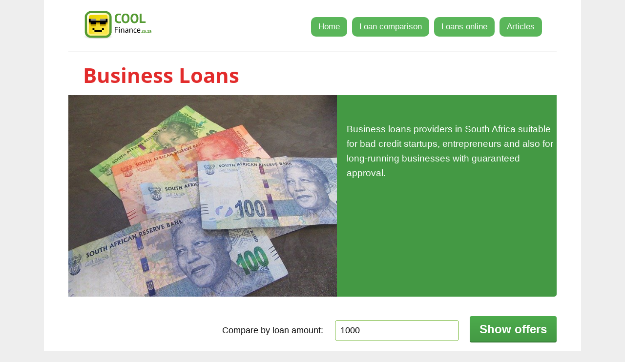

--- FILE ---
content_type: text/html; charset=utf-8
request_url: https://cdn.coolfinance.co.za/business-loans
body_size: 9532
content:
<!DOCTYPE html>
<html lang="en">
<head>
    <meta charset="utf-8">
    <meta name="viewport" content="width=device-width, initial-scale=1.0, maximum-scale=1.0, user-scalable=no">
    <meta name="description" content="Business loans providers in South Africa suitable for bad credit startups, entrepreneurs and also for long-running businesses with guaranteed approval.👍">
    <meta name="robots" content="index,follow">
    <meta property="og:title" content="        Business Loans
 - Coolfinance.co.za">
    <meta property="og:description" content="Business loans providers in South Africa suitable for bad credit startups, entrepreneurs and also for long-running businesses with guaranteed approval.">
    <meta property="og:image" content="https://cdn.coolfinance.co.za/assets/design/biz.jpg">
    <meta property="og:url" content="https://www.coolfinance.co.za/business-loans">
    <meta name="google-site-verification" content="JNliramDNO0o-2u9AdnS9i5jXU8HnFVNocATC8I0s00">
    <link rel="canonical" href="https://www.coolfinance.co.za/business-loans">
    
    <link rel="shortcut icon" href="https://cdn.coolfinance.co.za/assets/design/favicon.ico">
        <link rel="stylesheet" href="https://cdn.coolfinance.co.za/assets/front/dist/styles.min.css?v=2" media="all">
    <meta name="viewport" content="width=device-width, initial-scale=1.0, maximum-scale=1.0, user-scalable=no">

    <!--[if (lt IE 9)&(!IEMobile)]><script src="https://cdn.coolfinance.co.za/assets/front/js/html5shiv.js"></script><![endif]-->
    <!--[if (lt IE 9)&(!IEMobile)]><script src="https://cdn.coolfinance.co.za/assets/front/js/respond.min.js"></script><![endif]-->

    <title id="snippet--title">        Business Loans
</title>
    <!-- Google Tag Manager -->


<script >(function(w,d,s,l,i){w[l]=w[l]||[];w[l].push({'gtm.start':
new Date().getTime(),event:'gtm.js'});var f=d.getElementsByTagName(s)[0],
j=d.createElement(s),dl=l!='dataLayer'?'&l='+l:'';j.async=true;j.src=
'https://www.googletagmanager.com/gtm.js?id='+i+dl;f.parentNode.insertBefore(j,f);
})(window,document,'script','dataLayer','GTM-WBSHHBJ');</script>
<!-- End Google Tag Manager -->
<script data-ad-client="ca-pub-2047336476021474" async src="https://pagead2.googlesyndication.com/pagead/js/adsbygoogle.js"></script>

</head>
<body>
    <div class="wrapper">
        <header class="header">
            <p class="logo only-desktop">
                <a href="https://www.coolfinance.co.za" title="Coolfinance.co.za"><img src="/assets/static_images/logo.png" alt="Coolfinance.co.za logo"></a>
                <span class="font-smaller">Your independent loan comparison!</span>
            </p>

            <div class="header only-mobile">
                <div class="logo">
                    <p class="logo">
			<a href="https://www.coolfinance.co.za" title="Coolfinance.co.za"><img src="/assets/static_images/logo.png" alt="Coolfinance.co.za logo"></a>
                        <span class="font-smaller">Your independent loan comparison</span>
                    </p>
                </div>
                <div class="link">
                    <a href="javascript:void(0)" class="nav-toggle">Menu</a>
                </div>
            </div>
            <nav class="nav">
    <ul id="nav">
        <li><a href="https://www.coolfinance.co.za">Home</a></li>
        <li><a href="/loans-comparison">Loan comparison</a></li>
        <li><a href="/loans">Loans online</a></li>
        <li><a href="/info">Articles</a></li>
    </ul>
</nav><!-- .nav -->

        </header><!-- .header -->

        <div id="subheader">
            <h1 id="snippet--h1">       Business Loans
</h1>
        </div>

        

   



    <div class="hero">
        <div class="hero-image">
            <img src="https://cdn.coolfinance.co.za/assets/static_images/money-2951142-640.jpg" alt="        Business Loans
">
        </div>
        <div class="hero-text">
          
            <p class="font-bigger" style="color:white">Business loans providers in South Africa suitable for bad credit startups, entrepreneurs and also for long-running businesses with guaranteed approval.</p>

        </div>
    </div>
<div class="container">  

<div id="form">
    <form class="inline" action="/loans-comparison" method="get">
        <label>Compare by loan amount:</label>
        <input type="text" placeholder="Enter amount" value="1000" name="amount" data-nette-rules='[{"op":":filled","msg":"Value is required"}]'>
        
        <button type="submit" class="button button-big button-02">Show offers</button>
    </form>
</div>
         <div id="pujcky" class="tab-content">
                <a class="sortByPrice" href="#pujcky">Loan amount <img src="https://cdn.coolfinance.co.za/assets/design/sort-down.png" alt="sort by price down"><img src="https://cdn.coolfinance.co.za/assets/design/sort-up.png" alt="sort by to prices up"></a> &nbsp;&nbsp;    <a class="sortByRating" href="#pujcky" >Interest rate <img src="https://cdn.coolfinance.co.za/assets/design/sort-down.png" alt="sort by interest rate down"><img src="https://cdn.coolfinance.co.za/assets/design/sort-up.png" alt="sort by interest rate up"></a>
              </div>
        <div class="results">
<div class="oneOffer results-row" style="display: block;clear:both" >
    <div class="short">
        <div class="logo">
            <div>&nbsp;</div>
            <a href="/loan/nedbank" title="Nedbank">
                    <img src="https://cdn.coolfinance.co.za/assets/design/nedbank-logo.png" alt="Nedbank">
            </a>
        </div>
        <div class="jmeno">
            <h3 class="title"><a href="/loan/nedbank" title="Nedbank">Nedbank</a></h3>
            <span class="subtitle"><img src="https://cdn.coolfinance.co.za/assets/design/5_stars.png" class="stars" alt="Nedbank  5"></span>
        </div>
           <span class="price">R250 000</span>
        <div class="vyse">
            <span class="title">Loan amount</span>
            <span class="subtitle">R2 000 - R250 000</span>
        </div>
        <div class="urok">
            <span class="title">Interest </span>
            <span class="subtitle rating">27,5 %</span>
        </div>
        <div class="doba-splaceni">
            <span class="title">Maturity</span>
            <span class="subtitle">6 - 72 months</span>
        </div>
        <div class="tlacitka">
            <a href="#info" class="button button-normal button-02 btn_informace">Information</a>
            <a href="/loan/nedbank/application#form" target="_blank" rel="nofollow sponsored noopener" class="button button-normal button-01 info-button2">More</a><span style="background:#5ab65a;color:white;padding:4px 10px;font-size:12px;font-weight:normal">ad</span>
        </div>
    </div>
    <div class="offerDetail detail" >
        <h4>Fast information </h4>
       <div class="col col_01">
            <div class="left first">
                <p class="head">Properties of this loan</p>
                <ul class="gray list">
                    <li><span>Online loans up to R250.000
</span></li>
                    <li><span>Term 6 - 72 months
</span></li>
                    <li><span>Fast online application</span></li>
                </ul>
            </div>
        </div>
        <div class="col col_02">
            <div class="left">
                <p class="head">Loan requirements</p>
                <ul class="gray list">
                    <li><span>You must be employed under a permanent or fixed-term contract and not self-employed
 </span></li>
                    <li><span>You must earn at least R3 500 per month, paid electronically into your bank account
</span></li>
                    <li><span>Your valid barcoded South African identity document or smart card ID
</span></li>
                    <li><span>Your most recent payslip(s) for one month or your letter of employment if you are a contract worker
</span></li>
                    <li><span>Your stamped bank statements for the last 3 months (reflecting your salary). If you bank with Nedbank, ABSA or Standard Bank, we will be able to arrange this on your behalf
</span></li>
                    <li><span>Your proof of residence (not older than three months), such as a utility bill or any statement of account that has your name and physical address on it</span></li>
                </ul>
            </div>
        </div>

        <div class="col col_03">
            <div class="left second">
                <p class="head">About company</p>
                <p style="text-align: justify;">
                    
                    More information about the company <a href="/loan/nedbank/company">Nedbank Ltd</a>
                </p>
            </div>
        </div>
        <div class="end">
           
                <span> Borrow from R2 000 with interest from the  27,5 %</span>
                <a href="/loan/nedbank/application#form" target="_blank" rel="nofollow sponsored noopener" class="button button-big button-01"><i class="icon-arrow"></i>More</a><span style="text-align:center;background:#5ab65a;color:white;padding:4px 10px;font-size:12px;font-weight:normal">ad</span>
           

        </div>
    </div>
</div><div class="oneOffer results-row" style="display: block;clear:both" >
    <div class="short">
        <div class="logo">
            <div>&nbsp;</div>
            <a href="/loan/capfin" title="Capfin">
                    <img src="https://cdn.coolfinance.co.za/assets/design/capfin-logo.png" alt="Capfin">
            </a>
        </div>
        <div class="jmeno">
            <h3 class="title"><a href="/loan/capfin" title="Capfin">Capfin</a></h3>
            <span class="subtitle"><img src="https://cdn.coolfinance.co.za/assets/design/3_stars.png" class="stars" alt="Capfin  3"></span>
        </div>
           <span class="price">R50 000</span>
        <div class="vyse">
            <span class="title">Loan amount</span>
            <span class="subtitle">R1 000 - R50 000</span>
        </div>
        <div class="urok">
            <span class="title">Interest </span>
            <span class="subtitle rating">79 %</span>
        </div>
        <div class="doba-splaceni">
            <span class="title">Maturity</span>
            <span class="subtitle">6 - 24 months</span>
        </div>
        <div class="tlacitka">
            <a href="#info" class="button button-normal button-02 btn_informace">Information</a>
            <a href="/loan/capfin/application#form" target="_blank" rel="nofollow sponsored noopener" class="button button-normal button-01 info-button2">More</a><span style="background:#5ab65a;color:white;padding:4px 10px;font-size:12px;font-weight:normal">ad</span>
        </div>
    </div>
    <div class="offerDetail detail" >
        <h4>Fast information </h4>
       <div class="col col_01">
            <div class="left first">
                <p class="head">Properties of this loan</p>
                <ul class="gray list">
                    <li><span>Online loans up to R50.000
</span></li>
                    <li><span>Term 6 - 24 months</span></li>
                </ul>
            </div>
        </div>
        <div class="col col_02">
            <div class="left">
                <p class="head">Loan requirements</p>
                <ul class="gray list">
                    <li><span>A valid SA ID
</span></li>
                    <li><span>3 latest payslips or 3 latest bank statements
</span></li>
                    <li><span>Must be permanently employed and earning a monthly salary
</span></li>
                    <li><span>A valid cell phone number
</span></li>
                    <li><span>A valid SA bank account
</span></li>
                    <li><span>Must be 18 years or older</span></li>
                </ul>
            </div>
        </div>

        <div class="col col_03">
            <div class="left second">
                <p class="head">About company</p>
                <p style="text-align: justify;">
                    
                    More information about the company <a href="/loan/capfin/company">Capfin SA (Pty) Ltd</a>
                </p>
            </div>
        </div>
        <div class="end">
           
                <span> Borrow from R1 000 with interest from the  79 %</span>
                <a href="/loan/capfin/application#form" target="_blank" rel="nofollow sponsored noopener" class="button button-big button-01"><i class="icon-arrow"></i>More</a><span style="text-align:center;background:#5ab65a;color:white;padding:4px 10px;font-size:12px;font-weight:normal">ad</span>
           

        </div>
    </div>
</div><div class="oneOffer results-row" style="display: block;clear:both" >
    <div class="short">
        <div class="logo">
            <div>&nbsp;</div>
            <a href="/loan/rcs" title="RCS">
                    <img src="https://cdn.coolfinance.co.za/assets/design/rcs-logo.png" alt="RCS">
            </a>
        </div>
        <div class="jmeno">
            <h3 class="title"><a href="/loan/rcs" title="RCS">RCS</a></h3>
            <span class="subtitle"><img src="https://cdn.coolfinance.co.za/assets/design/4_stars.png" class="stars" alt="RCS  4"></span>
        </div>
           <span class="price">R250 000</span>
        <div class="vyse">
            <span class="title">Loan amount</span>
            <span class="subtitle">R2 000 - R250 000</span>
        </div>
        <div class="urok">
            <span class="title">Interest </span>
            <span class="subtitle rating">15 %</span>
        </div>
        <div class="doba-splaceni">
            <span class="title">Maturity</span>
            <span class="subtitle">12 - 60 months</span>
        </div>
        <div class="tlacitka">
            <a href="#info" class="button button-normal button-02 btn_informace">Information</a>
            <a href="/loan/rcs/application#form" target="_blank" rel="nofollow sponsored noopener" class="button button-normal button-01 info-button2">More</a><span style="background:#5ab65a;color:white;padding:4px 10px;font-size:12px;font-weight:normal">ad</span>
        </div>
    </div>
    <div class="offerDetail detail" >
        <h4>Fast information </h4>
       <div class="col col_01">
            <div class="left first">
                <p class="head">Properties of this loan</p>
                <ul class="gray list">
                    <li><span>Online loans up to R150.000
</span></li>
                    <li><span>Term 12 - 60 months
</span></li>
                    <li><span>Decision in seconds
</span></li>
                    <li><span>Cash in your account within 24 hours</span></li>
                </ul>
            </div>
        </div>
        <div class="col col_02">
            <div class="left">
                <p class="head">Loan requirements</p>
                <ul class="gray list">
                    <li><span>You must be 18 years old and older
</span></li>
                    <li><span>You must have a South African ID
</span></li>
                    <li><span>You must earn a minimum of R2000 a month
</span></li>
                    <li><span>You must hold a bank account
</span></li>
                    <li><span>You will be required to provide proof of income documentation</span></li>
                </ul>
            </div>
        </div>

        <div class="col col_03">
            <div class="left second">
                <p class="head">About company</p>
                <p style="text-align: justify;">
                    
                    More information about the company <a href="/loan/rcs/company">RCS Group</a>
                </p>
            </div>
        </div>
        <div class="end">
           
                <span> Borrow from R2 000 with interest from the  15 %</span>
                <a href="/loan/rcs/application#form" target="_blank" rel="nofollow sponsored noopener" class="button button-big button-01"><i class="icon-arrow"></i>More</a><span style="text-align:center;background:#5ab65a;color:white;padding:4px 10px;font-size:12px;font-weight:normal">ad</span>
           

        </div>
    </div>
</div><div class="oneOffer results-row" style="display: block;clear:both" >
    <div class="short">
        <div class="logo">
            <div>&nbsp;</div>
            <a href="/loan/creditgenie" title="CreditGenie">
                    <img src="https://cdn.coolfinance.co.za/assets/design/creditgenie-logo.png" alt="CreditGenie">
            </a>
        </div>
        <div class="jmeno">
            <h3 class="title"><a href="/loan/creditgenie" title="CreditGenie">CreditGenie</a></h3>
            <span class="subtitle"><img src="https://cdn.coolfinance.co.za/assets/design/5_stars.png" class="stars" alt="CreditGenie  5"></span>
        </div>
           <span class="price">R150 000</span>
        <div class="vyse">
            <span class="title">Loan amount</span>
            <span class="subtitle">R1 000 - R150 000</span>
        </div>
        <div class="urok">
            <span class="title">Interest </span>
            <span class="subtitle rating">10 %</span>
        </div>
        <div class="doba-splaceni">
            <span class="title">Maturity</span>
            <span class="subtitle">6 - 60 months</span>
        </div>
        <div class="tlacitka">
            <a href="#info" class="button button-normal button-02 btn_informace">Information</a>
            <a href="/loan/creditgenie/application#form" target="_blank" rel="nofollow sponsored noopener" class="button button-normal button-01 info-button2">More</a><span style="background:#5ab65a;color:white;padding:4px 10px;font-size:12px;font-weight:normal">ad</span>
        </div>
    </div>
    <div class="offerDetail detail" >
        <h4>Fast information </h4>
       <div class="col col_01">
            <div class="left first">
                <p class="head">Properties of this loan</p>
                <ul class="gray list">
                    <li><span>Professional financial advice and tips to improve your score
</span></li>
                    <li><span>Complimentary loan assist service of up to R150,000 cash</span></li>
                </ul>
            </div>
        </div>
        <div class="col col_02">
            <div class="left">
                <p class="head">Loan requirements</p>
                <ul class="gray list">
                    <li><span>Be 18 years or older
</span></li>
                    <li><span>Have a valid SA ID or Drivers License
</span></li>
                    <li><span>Have a bank account</span></li>
                </ul>
            </div>
        </div>

        <div class="col col_03">
            <div class="left second">
                <p class="head">About company</p>
                <p style="text-align: justify;">
                    
                    More information about the company <a href="/loan/creditgenie/company">Credit Gain Services (Pty)</a>
                </p>
            </div>
        </div>
        <div class="end">
           
                <span> Borrow from R1 000 with interest from the  10 %</span>
                <a href="/loan/creditgenie/application#form" target="_blank" rel="nofollow sponsored noopener" class="button button-big button-01"><i class="icon-arrow"></i>More</a><span style="text-align:center;background:#5ab65a;color:white;padding:4px 10px;font-size:12px;font-weight:normal">ad</span>
           

        </div>
    </div>
</div><div class="oneOffer results-row" style="display: block;clear:both" >
    <div class="short">
        <div class="logo">
            <div>&nbsp;</div>
            <a href="/loan/challenor-finance" title="Challenor Finance">
                    <img src="https://cdn.coolfinance.co.za/assets/design/challenor-finance-logo.jpeg" alt="Challenor Finance">
            </a>
        </div>
        <div class="jmeno">
            <h3 class="title"><a href="/loan/challenor-finance" title="Challenor Finance">Challenor Finance</a></h3>
            <span class="subtitle"><img src="https://cdn.coolfinance.co.za/assets/design/4_stars.png" class="stars" alt="Challenor Finance  4"></span>
        </div>
           <span class="price">R80 000</span>
        <div class="vyse">
            <span class="title">Loan amount</span>
            <span class="subtitle">R2 000 - R80 000</span>
        </div>
        <div class="urok">
            <span class="title">Interest </span>
            <span class="subtitle rating">10 %</span>
        </div>
        <div class="doba-splaceni">
            <span class="title">Maturity</span>
            <span class="subtitle">3 - 24 months</span>
        </div>
        <div class="tlacitka">
            <a href="#info" class="button button-normal button-02 btn_informace">Information</a>
            <a href="/loan/challenor-finance/application#form" target="_blank" rel="nofollow sponsored noopener" class="button button-normal button-01 info-button2">More</a><span style="background:#5ab65a;color:white;padding:4px 10px;font-size:12px;font-weight:normal">ad</span>
        </div>
    </div>
    <div class="offerDetail detail" >
        <h4>Fast information </h4>
       <div class="col col_01">
            <div class="left first">
                <p class="head">Properties of this loan</p>
                <ul class="gray list">
                    <li><span>Online loans up to R80.000
</span></li>
                    <li><span>Term 3 - 24 months
</span></li>
                    <li><span>Fast online application</span></li>
                </ul>
            </div>
        </div>
        <div class="col col_02">
            <div class="left">
                <p class="head">Loan requirements</p>
                <ul class="gray list">
                    <li><span>You must be between the ages of 18 and more
</span></li>
                    <li><span>Be a permanent SA resident
</span></li>
                    <li><span>Be permanently employed or self-employed
</span></li>
                    <li><span>Your salary must be paid directly into your bank account</span></li>
                </ul>
            </div>
        </div>

        <div class="col col_03">
            <div class="left second">
                <p class="head">About company</p>
                <p style="text-align: justify;">
                    
                    More information about the company <a href="/loan/challenor-finance/company">Challenor® Finance</a>
                </p>
            </div>
        </div>
        <div class="end">
           
                <span> Borrow from R2 000 with interest from the  10 %</span>
                <a href="/loan/challenor-finance/application#form" target="_blank" rel="nofollow sponsored noopener" class="button button-big button-01"><i class="icon-arrow"></i>More</a><span style="text-align:center;background:#5ab65a;color:white;padding:4px 10px;font-size:12px;font-weight:normal">ad</span>
           

        </div>
    </div>
</div><div class="oneOffer results-row" style="display: block;clear:both" >
    <div class="short">
        <div class="logo">
            <div>&nbsp;</div>
            <a href="/loan/westside-cash-connection" title="Westside Cash Connection">
                    <img src="https://cdn.coolfinance.co.za/assets/design/westside-cash-connection-logo.png" alt="Westside Cash Connection">
            </a>
        </div>
        <div class="jmeno">
            <h3 class="title"><a href="/loan/westside-cash-connection" title="Westside Cash Connection">Westside Cash Connection</a></h3>
            <span class="subtitle"><img src="https://cdn.coolfinance.co.za/assets/design/4_stars.png" class="stars" alt="Westside Cash Connection  4"></span>
        </div>
           <span class="price">R3 000</span>
        <div class="vyse">
            <span class="title">Loan amount</span>
            <span class="subtitle">R500 - R3 000</span>
        </div>
        <div class="urok">
            <span class="title">Interest </span>
            <span class="subtitle rating">3 %</span>
        </div>
        <div class="doba-splaceni">
            <span class="title">Maturity</span>
            <span class="subtitle">4 - 31 days</span>
        </div>
        <div class="tlacitka">
            <a href="#info" class="button button-normal button-02 btn_informace">Information</a>
            <a href="/loan/westside-cash-connection/application#form" target="_blank" rel="nofollow sponsored noopener" class="button button-normal button-01 info-button2">More</a><span style="background:#5ab65a;color:white;padding:4px 10px;font-size:12px;font-weight:normal">ad</span>
        </div>
    </div>
    <div class="offerDetail detail" >
        <h4>Fast information </h4>
       <div class="col col_01">
            <div class="left first">
                <p class="head">Properties of this loan</p>
                <ul class="gray list">
                    <li><span>Online loans up to R3.000
</span></li>
                    <li><span>Term 4 - 31 days
</span></li>
                    <li><span>Fast application</span></li>
                </ul>
            </div>
        </div>
        <div class="col col_02">
            <div class="left">
                <p class="head">Loan requirements</p>
                <ul class="gray list">
                    <li><span>Your SA ID number
</span></li>
                    <li><span>Your bank account
</span></li>
                    <li><span>Your cell phone number
</span></li>
                    <li><span>Your latest three (6) payslips
</span></li>
                    <li><span>Your latest three (6) months bank statements showing your income</span></li>
                </ul>
            </div>
        </div>

        <div class="col col_03">
            <div class="left second">
                <p class="head">About company</p>
                <p style="text-align: justify;">
                    
                    More information about the company <a href="/loan/westside-cash-connection/company">Westside Cash Connection (Pty) Ltd</a>
                </p>
            </div>
        </div>
        <div class="end">
           
                <span> Borrow from R500 with interest from the  3 %</span>
                <a href="/loan/westside-cash-connection/application#form" target="_blank" rel="nofollow sponsored noopener" class="button button-big button-01"><i class="icon-arrow"></i>More</a><span style="text-align:center;background:#5ab65a;color:white;padding:4px 10px;font-size:12px;font-weight:normal">ad</span>
           

        </div>
    </div>
</div><div class="oneOffer results-row" style="display: block;clear:both" >
    <div class="short">
        <div class="logo">
            <div>&nbsp;</div>
            <a href="/loan/loan-finder" title="Loan Finder">
                    <img src="https://cdn.coolfinance.co.za/assets/design/loan-finder-logo.png" alt="Loan Finder">
            </a>
        </div>
        <div class="jmeno">
            <h3 class="title"><a href="/loan/loan-finder" title="Loan Finder">Loan Finder</a></h3>
            <span class="subtitle"><img src="https://cdn.coolfinance.co.za/assets/design/5_stars.png" class="stars" alt="Loan Finder  5"></span>
        </div>
           <span class="price">R300 000</span>
        <div class="vyse">
            <span class="title">Loan amount</span>
            <span class="subtitle">R500 - R300 000</span>
        </div>
        <div class="urok">
            <span class="title">Interest </span>
            <span class="subtitle rating">5 %</span>
        </div>
        <div class="doba-splaceni">
            <span class="title">Maturity</span>
            <span class="subtitle">1 - 7 years</span>
        </div>
        <div class="tlacitka">
            <a href="#info" class="button button-normal button-02 btn_informace">Information</a>
            <a href="/loan/loan-finder/application#form" target="_blank" rel="nofollow sponsored noopener" class="button button-normal button-01 info-button2">More</a><span style="background:#5ab65a;color:white;padding:4px 10px;font-size:12px;font-weight:normal">ad</span>
        </div>
    </div>
    <div class="offerDetail detail" >
        <h4>Fast information </h4>
       <div class="col col_01">
            <div class="left first">
                <p class="head">Properties of this loan</p>
                <ul class="gray list">
                    <li><span>Online loans up to R300.000
</span></li>
                    <li><span>Term 1 - 7 years</span></li>
                </ul>
            </div>
        </div>
        <div class="col col_02">
            <div class="left">
                <p class="head">Loan requirements</p>
                <ul class="gray list">
                    <li><span></span></li>
                </ul>
            </div>
        </div>

        <div class="col col_03">
            <div class="left second">
                <p class="head">About company</p>
                <p style="text-align: justify;">
                    
                    More information about the company <a href="/loan/loan-finder/company">Loans Finder</a>
                </p>
            </div>
        </div>
        <div class="end">
           
                <span> Borrow from R500 with interest from the  5 %</span>
                <a href="/loan/loan-finder/application#form" target="_blank" rel="nofollow sponsored noopener" class="button button-big button-01"><i class="icon-arrow"></i>More</a><span style="text-align:center;background:#5ab65a;color:white;padding:4px 10px;font-size:12px;font-weight:normal">ad</span>
           

        </div>
    </div>
</div><div class="oneOffer results-row" style="display: block;clear:both" >
    <div class="short">
        <div class="logo">
            <div>&nbsp;</div>
            <a href="/loan/nedbank-business-loans" title="Nedbank Business Loans">
                    <img src="https://cdn.coolfinance.co.za/assets/design/nedbank-business-loans-logo.png" alt="Nedbank Business Loans">
            </a>
        </div>
        <div class="jmeno">
            <h3 class="title"><a href="/loan/nedbank-business-loans" title="Nedbank Business Loans">Nedbank Business Loans</a></h3>
            <span class="subtitle"><img src="https://cdn.coolfinance.co.za/assets/design/5_stars.png" class="stars" alt="Nedbank Business Loans  5"></span>
        </div>
           <span class="price">R300 000</span>
        <div class="vyse">
            <span class="title">Loan amount</span>
            <span class="subtitle">R500 - R300 000</span>
        </div>
        <div class="urok">
            <span class="title">Interest </span>
            <span class="subtitle rating">10 %</span>
        </div>
        <div class="doba-splaceni">
            <span class="title">Maturity</span>
            <span class="subtitle">12 - 72 months</span>
        </div>
        <div class="tlacitka">
            <a href="#info" class="button button-normal button-02 btn_informace">Information</a>
            <a href="/loan/nedbank-business-loans/application#form" target="_blank" rel="nofollow sponsored noopener" class="button button-normal button-01 info-button2">More</a><span style="background:#5ab65a;color:white;padding:4px 10px;font-size:12px;font-weight:normal">ad</span>
        </div>
    </div>
    <div class="offerDetail detail" >
        <h4>Fast information </h4>
       <div class="col col_01">
            <div class="left first">
                <p class="head">Properties of this loan</p>
                <ul class="gray list">
                    <li><span>Personal loans up to R300.000
</span></li>
                    <li><span>Term 12 - 72 months</span></li>
                </ul>
            </div>
        </div>
        <div class="col col_02">
            <div class="left">
                <p class="head">Loan requirements</p>
                <ul class="gray list">
                    <li><span>SA ID number
</span></li>
                    <li><span>Proof of residence not older than 3 months
</span></li>
                    <li><span>1 month's payslip</span></li>
                </ul>
            </div>
        </div>

        <div class="col col_03">
            <div class="left second">
                <p class="head">About company</p>
                <p style="text-align: justify;">
                    
                    More information about the company <a href="/loan/nedbank-business-loans/company">Nedbank Ltd</a>
                </p>
            </div>
        </div>
        <div class="end">
           
                <span> Borrow from R500 with interest from the  10 %</span>
                <a href="/loan/nedbank-business-loans/application#form" target="_blank" rel="nofollow sponsored noopener" class="button button-big button-01"><i class="icon-arrow"></i>More</a><span style="text-align:center;background:#5ab65a;color:white;padding:4px 10px;font-size:12px;font-weight:normal">ad</span>
           

        </div>
    </div>
</div>        </div>

   

<br style="clear:both">
        <img src="https://cdn.coolfinance.co.za/assets/design/biz.jpg" class="right obrazekpopisek" alt="        Business Loans
">

            <p>As vibrant as the South African economy is, 3 out of 5 businesses will not succeed. The most common reasons attributable to this include poor planning, inadequate financing, poor business management practices, among others.</p>

<p>For any businessman, the goal is to build a profitable enterprise that will grow exponentially over the decades. If this is what you have in mind, then the phrase 'cash flow is king' cannot be overemphasized. But what happens if you run low on cash flow or lack the finances to scale? The go-to for most entrepreneurs are business loans. If you are thinking of taking this route, here are some of the things lenders will need from you.</p>

<h4>A Justification for the Loan</h4>

<p>Whether you are applying for <strong>startup business loans</strong> or a <a href="https://www.coolfinance.co.za/loans">loan</a> for an existing business, a lender will want to know the purpose of the funds. Often, this extends to being able to give a breakdown of how the funds will be used. Before approaching lenders, think through what you want to achieve. Is it to open a new location, or to increase stock for a new tender or to increase company assets?</p>

<p>Once you determine this, try and break down the loan amount you are seeking into the specific tasks it will be used in. Similarly, ensure to include the risks in your presentation. Truth be told, no business venture is entirely risk-free. Not including this information could come off as deceitful. Highlight the risks as objectively as possible, as well as how you intend to mitigate them.</p>

<h4>Proof of Your Creditworthiness</h4>

<p>Banks want to know that they are lending to people with good debt repayment histories. The argument is that if you have serviced earlier loans in a timely fashion, you will keep doing so should another loan be advanced to you. Towards this end, your prospective financiers will pull your business' credit rating as well as your personal credit score. If both are in good standing, then your application will be reviewed favorably.</p>

<h4>Attach Security</h4>

<p>Not all <strong>business loans in South Africa</strong>will require security. However, some lenders will need it, more so if you are seeking to borrow a large sum of money. Some of the things you can use as collateral are business assets, personal assets, or a personal guarantee. In case you default on loan payments, the financial institution can repossess your assets. In the case where you offered a personal guarantee, the lender can litigate.&nbsp;</p>

<h4>Avail Company Financials</h4>

<p>Your company’s financials bear a lot of weight in the loan application process. Essentially, the numbers will speak to your ability to afford the loan you are applying for. To avoid being blindsided, use a <strong>business loan calculator</strong> to compute a ballpark amount of what you would be able to repay comfortably. Typically, lenders will seek to see at least two years of your profit and loss accounts. To reconcile these, they might also ask for your tax return records.</p>

<h4>Plan Your Presentation</h4>

<p>There is a possibility that you will be asked over to present your business loan proposal. If this is the case, treat it as you would any other business pitch. Organize your information in PowerPoint spreadsheets and use graphs and diagrams for your financials.</p>

<h4>Sell Your Vision</h4>

<p>The key to making successful business loan applications is by being clear on your vision and believing in it enough to be able to sell it. The idea is to prove to financiers that your business plan is sound enough to enable you to recoup your investment and repay your loan comfortably.</p>

            <img src="https://cdn.coolfinance.co.za/assets/design/5_stars.png" alt="">
            <br>
            <div itemscope itemtype="http://schema.org/Product">
                <span itemprop="name">        Business Loans
</span> rating:
                <span itemprop="aggregateRating" itemscope itemtype="http://schema.org/AggregateRating">
                      
                    <b><span itemprop="ratingValue">4.5</span>/5</b> from
                    <span itemprop="reviewCount">20</span> votes.
                </span>
            </div>


 <div style="border-top:2px solid #494;margin:10px 0px;clear:both">
<img src="https://cdn.coolfinance.co.za/assets/design/JAR.png" alt="Lincoln Ndirangu" style="float:left;margin-right:10px;width:100px">  
<strong>Lincoln Ndirangu</strong>(<a href="https://www.linkedin.com/in/lincoln-ndirangu-b7554b127/" rel="nofollow" target="_blank">LinkedIn</a>)<br>
Lincoln Ndirangu is a professional freelance web copywriter based in Nairobi, Kenya. For over 7 years, writing for the web and engaging the online audience has been primary focus and passion.<a href="https://www.coolfinance.co.za/bio" target="_blank">More information</a>...
    </div>
<script type="application/ld+json">
{
  "@context": "https://schema.org",
  "@type": "Person",
  "name": "Lincoln Ndirangu",
"description": "Lincoln Ndirangu is a professional freelance web copywriter based in Nairobi, Kenya. For over 7 years, writing for the web and engaging the online audience has been primary focus and passion.",
  "url" : "https://www.coolfinance.co.za/bio",
  "image" : "https://cdn.coolfinance.co.za/assets/design/JAR.png",
  "sameAs" : [
    "https://www.linkedin.com/in/lincoln-ndirangu-b7554b127/"
  ],
  "contactPoint":[
		{
             "@type":"ContactPoint",
             "telephone":"+420 720 624 934",
             "email":"info@coolfinance.co.za",
             "contactType":"customer support"
		}
  ]
}
</script>

<br style="clear:both">


<div class="menu">
     <h3>Loans</h3>
            <ul>
                <li><a href="/loans-comparison">All</a></li>
                <li><a title="Business Loans" href="/business-loans">Business Loans</a></li>
                <li><a title="Cash Loans" href="/cash-loans">Cash Loans</a></li>
                <li><a title="Consolidation Loans" href="/consolidation-loans">Consolidation Loans</a></li>
                <li><a title="Home Loan" href="/home-loan">Home Loan</a></li>
                <li><a title="Home Loans" href="/home-loans">Home Loans</a></li>
                <li><a title="Instant Loans" href="/instant-loans">Instant Loans</a></li>
                <li><a title="Loans for Bad Credit" href="/loans-for-bad-credit">Loans for Bad Credit</a></li>
                <li><a title="Loans for Blacklisted" href="/loans-for-blacklisted">Loans for Blacklisted</a></li>
                <li><a title="Loans Online" href="/loans-online">Loans Online</a></li>
                <li><a title="Loans South Africa" href="/loans-south-africa">Loans South Africa</a></li>
                <li><a title="Online Loan Application" href="/online-loan-application">Online Loan Application</a></li>
                <li><a title="Payday Loans" href="/payday-loans">Payday Loans</a></li>
                <li><a title="Personal Loans" href="/personal-loans">Personal Loans</a></li>
                <li><a title="Quick Loans" href="/quick-loans">Quick Loans</a></li>
                <li><a title="Short Term Loans" href="/short-term-loans">Short Term Loans</a></li>
                <li><a title="Student Loans" href="/student-loans">Student Loans</a></li>
                <li><a title="Urgent Cash Loans" href="/urgent-cash-loans">Urgent Cash Loans</a></li>
            </ul>

          

            <h3>Loans by value</h3>
            <ul>
                <li><a href="/loans-comparison?amount=100">Loans up to R100</a></li>
                <li><a href="/loans-comparison?amount=200">Loans up to R200</a></li>
                <li><a href="/loans-comparison?amount=300">Loans up to R300</a></li>
                <li><a href="/loans-comparison?amount=500">Loans up to R500</a></li>
                <li><a href="/loans-comparison?amount=1000">Loans up to R1000</a></li>
                <li><a href="/loans-comparison?amount=2000">Loans up to R2000</a></li>
                <li><a href="/loans-comparison?amount=3000">Loans up to R3000</a></li>
                <li><a href="/loans-comparison?amount=4000">Loans up to R4000</a></li>
                 <li><a href="/loans-comparison?amount=5000">Loans up to R5000</a></li>
                  <li><a href="/loans-comparison?amount=10000">Loans up to R10000</a></li>
                   <li><a href="/loans-comparison?amount=20000">Loans up to R20000</a></li>
                    <li><a href="/loans-comparison?amount=50000">Loans up to R50000</a></li>
                     <li><a href="/loans-comparison?amount=100000">Loans up to R100000</a></li>
                      <li><a href="/loans-comparison?amount=200000">Loans up to R200000</a></li>
                       <li><a href="/loans-comparison?amount=500000">Loans up to R500000</a></li>
                
            
            </ul>
    </div>


<div id="disqus_thread"></div>
<script>
    var disqus_config = function () {
    this.page.url = 'https://www.coolfinance.co.za/business-loans';  // Replace PAGE_URL with your page's canonical URL variable
    this.page.identifier = 'https://www.coolfinance.co.za/business-loans'; // Replace PAGE_IDENTIFIER with your page's unique identifier variable
    };
    
    (function() { // DON'T EDIT BELOW THIS LINE
    var d = document, s = d.createElement('script');
    s.src = 'https://coolfinance-co-za.disqus.com/embed.js';
    s.setAttribute('data-timestamp', +new Date());
    (d.head || d.body).appendChild(s);
    })();
</script>
<noscript>Please enable JavaScript to view the <a href="https://disqus.com/?ref_noscript">comments powered by Disqus.</a></noscript>

<script id="dsq-count-scr" src="//coolfinance-co-za.disqus.com/count.js" async></script>


    </div>
        <div style="clear:both"></div>

            <div class="nadfooter">
        <div class="column-half">
            <h4>Fast links</h4>


            <a href="/about">Contact</a><br>
            <a href="/companies-profiles">Loan companies</a><br>
            <a href="/conditions">Conditions</a><br>
            <a href="https://www.facebook.com/lemonyapps/?fref=ts" target="_blank">Facebook</a><br>
			<a href="/info">Articles</a><br>
            
<form action="/search" id="cse-search-box">
    <div>
        <input type="hidden" name="cx" value="partner-pub-2047336476021474:1097062316">
        <input type="hidden" name="cof" value="FORID:10">
        <input type="hidden" name="ie" value="UTF-8">
        <input type="text" name="q">
        <input type="submit" name="sa" value="Search" class="button button-normal button-02">
    </div>
</form>
        </div>
        <div class="column-half">
            <h4>Operator</h4>
            <p>Loan comparator Coolfinance.co.za:<br>
                double technology s.r.o., VAT: CZ08695717
                <br><em>The company is not the provider of any financial product.</em>
            </p>
        </div>
       
        <div class="column-half ">
            <h4>Popular</h4>
             <ul>
         
                <li><a title="Payday Loans" href="https://www.coolfinance.co.za/payday-loans">Payday Loans</a></li>
                <li><a title="Personal Loans" href="https://www.coolfinance.co.za/personal-loans">Personal Loans</a></li>
                 <li><a title="Lime" href="https://www.coolfinance.co.za/loan/lime">Lime</a></li>
                <li><a title="Standard Bank" href="https://www.coolfinance.co.za/loan/standard-bank">Standard Bank</a></li>
                <li><a title="Wonga" href="https://www.coolfinance.co.za/loan/wonga">Wonga</a></li>
                 <li><a title="Nedbank" href="https://www.coolfinance.co.za/loan/nedbank">Nedbank</a></li>
                </ul>
        </div>
        
         <div class="column-half right">
            <h4>About portal</h4>
            <p>Coolfinance.co.za is loan comparison site. We are building on the transparency and completeness of information. With our services, you will know which loan to choose.
        </div>
    </div>

        <footer class="footer">
                <p class="right">
               double technology s.r.o., VAT: CZ08695717,   <a href="mailto:info@coolfinance.co.za">info@coolfinance.co.za</a>, <a href="/conditions"> Conditions</a>, <a href="/about">Contact</a> <br>
                </p>
                <p class="left">
                    &copy;&nbsp;&nbsp; <a href="https://www.coolfinance.co.za">Coolfinance.co.za</a> -         Business Loans
<br>
                    Your independent expert grader loans for the year 2026
                </p>
            
                <div style="clear: both;"></div>
                <div class="text-center" style="margin-top: 30px; font-size: 90%;">
                 <br><a href="https://www.lemonyapps.com/">LemonyApps</a> Global:
                  <a href="https://www.prestamosfrescos.com/ar/" target="_blank">Argentina</a>
<a href="https://www.prestamosfrescos.com/do/" target="_blank"></a>
<a href="https://www.superzaem.com" target="_blank">България</a>
<a href="https://www.coolseskhebi.com" target="_blank">საქართველო</a>
<a href="https://www.coolfinance.ee" target="_blank">Eesti</a>
<a href="https://www.forsiaizdevumi.lv" target="_blank">Latvija</a>
<a href="https://www.coolfinance.hu" target="_blank">Magyarország</a>
<a href="https://www.coolfinance.com.br" target="_blank">Brasil</a>
<a href="https://www.prestamosfrescos.com/co/" target="_blank">Colombia</a>
<a href="https://www.coolfinans.dk" target="_blank">Danmark</a>
<a href="https://www.prestamosfrescos.es" target="_blank">España</a>
<a href="https://www.coolrahoittaa.fi" target="_blank">Suomi</a>
<a href="https://www.prestamosfrescos.com/mx/" target="_blank">México</a>
<a href="https://www.cooleleningen.nl" target="_blank">Nederland</a>
<a href="https://www.coolfinans.com" target="_blank">Norge</a>
<a href="https://www.prestamosfrescos.com/pe/" target="_blank">Perú</a>
<a href="https://www.coolfinance.pl" target="_blank">Polska</a>
<a href="https://www.coolfin.pt" target="_blank">Portugal</a>
<a href="https://www.creditegrozave.ro" target="_blank">România</a>
<a href="https://www.coolkredit.ru" target="_blank">Россия</a>
<a href="https://www.coolkredit.com.ua" target="_blank"></a>
<a href="https://www.coolkredit.kz" target="_blank">Қазақстан</a>
<a href="https://www.coolfinans.com.se" target="_blank">Sverige</a>
<a href="https://www.coolfinance.co.za" target="_blank">South Africa</a>
<a href="https://www.pinjamansuper.id" target="_blank">Indonesia</a>
<a href="https://www.chovayhapdan.vn" target="_blank">Việt Nam</a>
<a href="https://www.coolfinance.ph" target="_blank">Philippines</a>   
                   <br><small>We are not a credit intermediary or broker of the consumer loans or the other financial product. We do not sell any financial product, provide consumer loans or financial advice. We are neither a bank nor a credit company. We also do not arrange or mediate the conclusion of any contract. We compare the loan offers and credits. We do not guarantee the accuracy of the provided information.</small>
                </div>
            
        </footer><!-- .footer -->
<script type="application/ld+json">
{
  "@context": "https://schema.org",
  "@type": "Organization",
  "name": "coolfinance.co.za",
  "url" : "https://www.coolfinance.co.za",
  "logo" : "https://www.coolfinance.co.za/assets/static_images/logo.png",
  "address": {
    "@type": "PostalAddress",
    "addressCountry": "Czechia",
    "addressLocality": "Prague",
    "postalCode": "14000",
    "streetAddress": "Jaurisova 515/4"
},
  "sameAs" : [
    "https://www.facebook.com/lemonyapps/",
    "https://twitter.com/LemonyApps",
	"https://www.linkedin.com/showcase/lemonyapps/"
  ],
  "contactPoint":[
		{
             "@type":"ContactPoint",
             "telephone":"+420 607 246 126",
             "email":"info@coolfinance.co.za",
             "contactType":"customer support"
		}
  ]
}
</script>

    </div><!-- .wrapper -->

    
    
    

        <script src="https://cdn.coolfinance.co.za/assets/front/dist/main.min.js?v=4" async defer></script>

    
</body>
</html>


--- FILE ---
content_type: text/html; charset=utf-8
request_url: https://www.google.com/recaptcha/api2/aframe
body_size: 249
content:
<!DOCTYPE HTML><html><head><meta http-equiv="content-type" content="text/html; charset=UTF-8"></head><body><script nonce="QohIXhkkgPv0ZMznrD0BoQ">/** Anti-fraud and anti-abuse applications only. See google.com/recaptcha */ try{var clients={'sodar':'https://pagead2.googlesyndication.com/pagead/sodar?'};window.addEventListener("message",function(a){try{if(a.source===window.parent){var b=JSON.parse(a.data);var c=clients[b['id']];if(c){var d=document.createElement('img');d.src=c+b['params']+'&rc='+(localStorage.getItem("rc::a")?sessionStorage.getItem("rc::b"):"");window.document.body.appendChild(d);sessionStorage.setItem("rc::e",parseInt(sessionStorage.getItem("rc::e")||0)+1);localStorage.setItem("rc::h",'1768659861646');}}}catch(b){}});window.parent.postMessage("_grecaptcha_ready", "*");}catch(b){}</script></body></html>